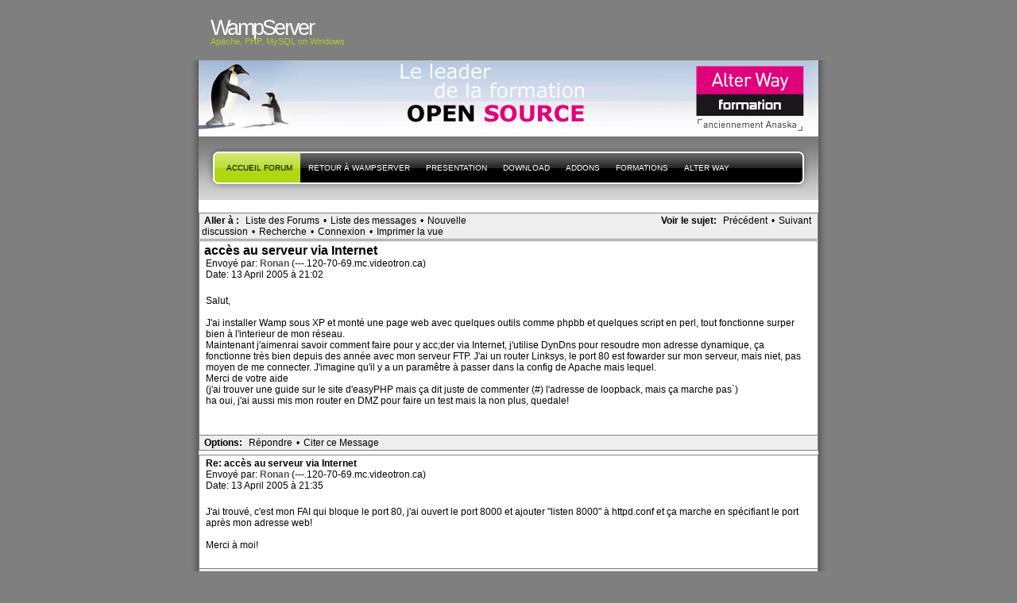

--- FILE ---
content_type: text/html; charset=UTF-8
request_url: http://forum.wampserver.com/read.php?1,2484
body_size: 10467
content:
<?xml version="1.0" encoding="UTF-8"?><!DOCTYPE html PUBLIC "-//W3C//DTD XHTML 1.1//EN" "http://www.w3.org/TR/xhtml11/DTD/xhtml11.dtd"><html xmlns="http://www.w3.org/1999/xhtml" xml:lang="en"><head profile="http://gmpg.org/xfn/11"><meta http-equiv="Content-Type" content="text/html; charset=UTF-8"><title> - PHP, Apache, MySQL, Windows : WampServer</title><link rel="stylesheet" type="text/css" href="http://forum.wampserver.com/css.php?1,css" media="screen" /><link rel="stylesheet" href="css/style.css" type="text/css" media="screen" title="Freshy"><style type="text/css">
.menu li a {
background-image:url("images/menu/menu_triple.gif");
}
.menu li a.first_menu {
background-image:url("images/menu/menu_start_triple.gif");
}
.menu li a.last_menu {
background-image:url("images/menu/menu_end_triple.gif");
}
.menu li.current_page_item a {
color:#000000 !important;
}
.description {
color:#ADCF20;
}
#content .commentlist dd.author_comment {
background-color:#a3cb00 !important;
}
html > body #content .commentlist dd.author_comment {
background-color:#a3cb00 !important;
}
#content .commentlist dt.author_comment .date {
color:#a3cb00 !important;
border-color:#a3cb00 !important;
}
#content .commentlist .author_comment .author,
#content .commentlist .author_comment .author a {
color:#a3cb00 !important;
border-color:#a3cb00 !important;
}
#sidebar h2 {
color:#f78b0c;
background-color:#FFFFFF;
border-bottom-color:#f78b0c;
}
#sidebar {
background-color:#FFFFFF;
}
*::-moz-selection {
background-color:#FF3C00;
}
#content a:hover {
border-bottom:1px dotted #FF3C00;
}
#sidebar a:hover,
#sidebar .current_page_item li a:hover,
#sidebar .current-cat li a:hover,
#sidebar .current_page_item a,
#sidebar .current-cat a ,
.readmore,
#content .postmetadata a
{
color : #FF3C00;
}
#title_image {
margin:0;
text-align:left;
display:block;
height:95px;
background-image:url("images/headers/header_image6.jpg");
}
</style></head><body><div id="page"><!-- header --><div id="header"><div id="title"><h1><a href="http://www.wampserver.com/?lang=fr"> <span>WampServer</span>
</a></h1><div class="description"><small>Apache, PHP, MySQL
on Windows&nbsp;</small></div></div><div id="title_image"><br><table border="0"><tr><td width="300">&nbsp;</td><td><script type="text/javascript"><!--
google_ad_client = "pub-5228456350247410";
google_ad_width = 468;
google_ad_height = 60;
google_ad_format = "468x60_as";
google_ad_type = "text_image";
google_ad_channel ="";
google_color_border = "003366";
google_color_bg = "003366";
google_color_link = "FF6600";
google_color_url = "99CCFF";
google_color_text = "FFFFFF";
//--></script><!--script type="text/javascript"
src="http://pagead2.googlesyndication.com/pagead/show_ads.js"-->
<!--/script--></td></tr></table></div><!-- main div --><div id="frame"><!-- main menu --><ul class="menu" id="main_menu"><!-- the home is the language root page --><li class="page_item current_page_item"><a class="first_menu" href="http://forum.wampserver.com/list.php?1" title="Forum">Accueil forum</a></li><li class="page_item" ><a href="http://www.wampserver.com/?lang=fr">Retour à WampServer</a></li><!-- pages --><li class="page_item"><a href="http://www.wampserver.com/?lang=fr#begin-wrapper" title="presentation">presentation</a></li><li class="page_item"><a href="http://www.wampserver.com/?lang=fr#download-wrapper" title="T&eacute;l&eacute;chargement">Download</a></li><li class="page_item"><a href="http://www.wampserver.com/?lang=fr#download-wrapper" title="Addons">Addons</a></li><li class="page_item"><a href="http://www.wampserver.com/?lang=fr#formations-wrapper" title="Alter Way Formation">Formations</a></li><li class="page_item"><a href="http://www.alterway.fr" title="Alter Way">Alter Way</a></li><li class="last_menu"><!-- if an email is set in the options --><!-- put an empty link to have the end of the menu anyway -->
<a class="last_menu_off"> </a></li></ul><hr style="display: none;"><div style="text-align: center;"><!-- pages -->&nbsp;</div><div class="PhorumNavBlock" style="text-align: left;"><div style="float: right;"><span class="PhorumNavHeading">Voir le sujet:</span>&nbsp;<a class="PhorumNavLink" href="http://forum.wampserver.com/read.php?1,1114277014,newer">Précédent</a>&bull;<a class="PhorumNavLink" href="http://forum.wampserver.com/read.php?1,1114277014,older">Suivant</a></div><span class="PhorumNavHeading PhorumHeadingLeft">Aller à&nbsp;:</span>&nbsp;<a class="PhorumNavLink" href="http://forum.wampserver.com/index.php">Liste des Forums</a>&bull;<a class="PhorumNavLink" href="http://forum.wampserver.com/list.php?1">Liste des messages</a>&bull;<a class="PhorumNavLink" href="http://forum.wampserver.com/posting.php?1">Nouvelle discussion</a>&bull;<a class="PhorumNavLink" href="http://forum.wampserver.com/search.php?1">Recherche</a>&bull;<a class="PhorumNavLink" href="http://forum.wampserver.com/login.php?1">Connexion</a>&bull;<a class="PhorumNavLink" href="http://forum.wampserver.com/read.php?1,2484,printview,page=1" target="_blank">Imprimer la vue</a></div><div class="PhorumReadMessageBlock"><div class="PhorumStdBlock"><div class="PhorumReadBodySubject">accès au serveur via Internet <span class="PhorumNewFlag"></span></div><div class="PhorumReadBodyHead">Envoyé par:
<strong>
<a href="&#109;&#97;&#105;&#108;&#116;&#111;&#58;&#115;&#105;&#109;&#115;&#105;&#109;&#97;&#49;&#55;&#48;&#49;&#64;&#109;&#115;&#110;&#46;&#99;&#111;&#109;">
Ronan
</a>
</strong> (---.120-70-69.mc.videotron.ca)</div><div class="PhorumReadBodyHead">Date: 13 April 2005 à 21:02</div><br /><div class="PhorumReadBodyText">Salut,<br /><br />J'ai installer Wamp sous XP et monté une page web avec quelques outils comme phpbb et quelques script en perl, tout fonctionne surper bien à l'interieur de mon réseau.<br />Maintenant j'aimenrai savoir comment faire pour y acc;der via Internet, j'utilise DynDns pour resoudre mon adresse dynamique, ça fonctionne très bien depuis des année avec mon serveur FTP. J'ai un router Linksys, le port 80 est fowarder sur mon serveur, mais niet, pas moyen de me connecter. J'imagine qu'il y a un paramêtre à passer dans la config de Apache mais lequel.<br />Merci de votre aide<br />(j'ai trouver une guide sur le site d'easyPHP mais ça dit juste de commenter (#) l'adresse de loopback, mais ça marche pas`)<br />ha oui, j'ai aussi mis mon router en DMZ pour faire un test mais la non plus, quedale!<br /><br /></div><br /></div><div class="PhorumReadNavBlock" style="text-align: left;"><span class="PhorumNavHeading PhorumHeadingLeft">Options:</span>&nbsp;<a class="PhorumNavLink" href="http://forum.wampserver.com/read.php?1,2484,2484#REPLY">Répondre</a>&bull;<a class="PhorumNavLink" href="http://forum.wampserver.com/read.php?1,2484,2484,quote=1#REPLY">Citer ce Message</a></div></div><a name="msg-2485"></a><div class="PhorumReadMessageBlock"><div class="PhorumStdBlock"><div class="PhorumReadBodyHead"><strong>Re: accès au serveur via Internet</strong> <span class="PhorumNewFlag"></span></div><div class="PhorumReadBodyHead">Envoyé par:
<strong>
<a href="&#109;&#97;&#105;&#108;&#116;&#111;&#58;&#115;&#105;&#109;&#115;&#105;&#109;&#97;&#49;&#55;&#48;&#49;&#64;&#109;&#115;&#110;&#46;&#99;&#111;&#109;">
Ronan
</a>
</strong> (---.120-70-69.mc.videotron.ca)</div><div class="PhorumReadBodyHead">Date: 13 April 2005 à 21:35</div><br /><div class="PhorumReadBodyText">J'ai trouvé, c'est mon FAI qui bloque le port 80, j'ai ouvert le port 8000 et ajouter &quot;listen 8000&quot; à httpd.conf et ça marche en spécifiant le port après mon adresse web!<br /><br />Merci à moi!</div><br /></div><div class="PhorumReadNavBlock" style="text-align: left;"><span class="PhorumNavHeading PhorumHeadingLeft">Options:</span>&nbsp;<a class="PhorumNavLink" href="http://forum.wampserver.com/read.php?1,2484,2485#REPLY">Répondre</a>&bull;<a class="PhorumNavLink" href="http://forum.wampserver.com/read.php?1,2484,2485,quote=1#REPLY">Citer ce Message</a></div></div><a name="msg-2566"></a><div class="PhorumReadMessageBlock"><div class="PhorumStdBlock"><div class="PhorumReadBodyHead"><strong>Re: accès au serveur via Internet</strong> <span class="PhorumNewFlag"></span></div><div class="PhorumReadBodyHead">Envoyé par:
<strong>
adrien
</strong> (---.grennaskolan.se)</div><div class="PhorumReadBodyHead">Date: 23 April 2005 à 19:23</div><br /><div class="PhorumReadBodyText">pourquoi ne pas avoir ouvert le port 80 a la place?</div><br /></div><div class="PhorumReadNavBlock" style="text-align: left;"><span class="PhorumNavHeading PhorumHeadingLeft">Options:</span>&nbsp;<a class="PhorumNavLink" href="http://forum.wampserver.com/read.php?1,2484,2566#REPLY">Répondre</a>&bull;<a class="PhorumNavLink" href="http://forum.wampserver.com/read.php?1,2484,2566,quote=1#REPLY">Citer ce Message</a></div></div><br /><br /><div align="center"><div class="PhorumNavBlock PhorumNarrowBlock" style="text-align: left;"><span class="PhorumNavHeading">Aller à&nbsp;:</span>&nbsp;<a class="PhorumNavLink" href="http://forum.wampserver.com/index.php">Liste des Forums</a>&bull;<a class="PhorumNavLink" href="http://forum.wampserver.com/list.php?1">Liste des messages</a>&bull;<a class="PhorumNavLink" href="http://forum.wampserver.com/search.php?1">Recherche</a>&bull;<a class="PhorumNavLink" href="http://forum.wampserver.com/login.php?1">Connexion</a></div><div class="PhorumStdBlock PhorumNarrowBlock"><div class="PhorumFloatingText">Désolé, seuls les utilisateurs connectés peuvent envoyer des messages dans ce forum.</div><div class="PhorumFloatingText"><a href="http://forum.wampserver.com/login.php?1">Cliquer ici pour se connecter</a></div></div></div><br style="clear: both;">
<!-- without this little<br />NS6 and IE5PC do not stretch the frame div down to encopass the content DIVs --></div><div id="footer"><small class="footer_content"><a href="http://www.jide.fr"><img alt="design by jide" src="../images/micro_jide.png"></a><a href="https://ingenierie.alterway.fr/accessibilite-web/"><img alt="Powered by Alter Way" src="../images/powered_alterway.jpg"></a>
<a href="http://www.mozilla.com/firefox"><img alt="get firefox" src="../images/get_firefox_80x15.png"></a><a href="http://www.php.net"><img alt="get PHP" src="../images/phppow.png"></a></small></div><script src="http://www.google-analytics.com/urchin.js" type="text/javascript"></script><script type="text/javascript">_uacct = "UA-1140957-1";
urchinTracker();</script></body></html>